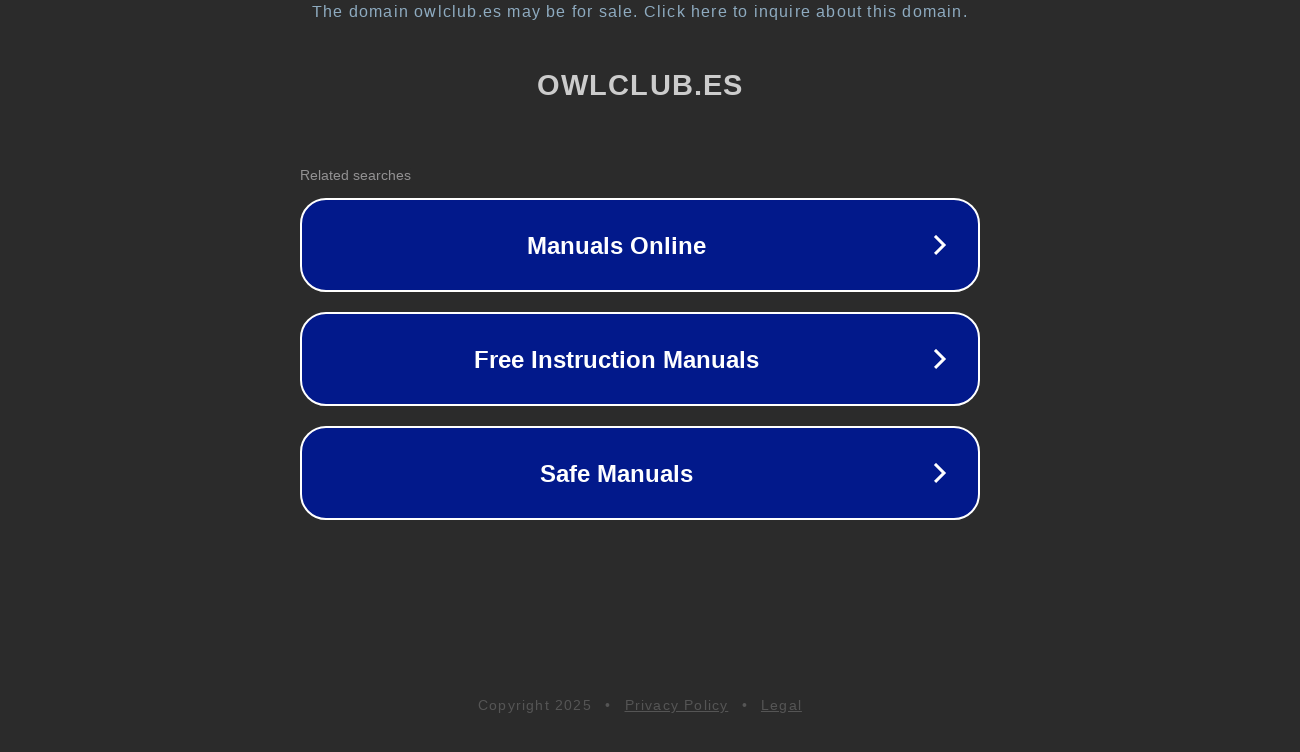

--- FILE ---
content_type: text/html; charset=utf-8
request_url: https://owlclub.es/adidas-bisoke-woman/
body_size: 1062
content:
<!doctype html>
<html data-adblockkey="MFwwDQYJKoZIhvcNAQEBBQADSwAwSAJBANDrp2lz7AOmADaN8tA50LsWcjLFyQFcb/P2Txc58oYOeILb3vBw7J6f4pamkAQVSQuqYsKx3YzdUHCvbVZvFUsCAwEAAQ==_Ycig6qI/1j6vUJuQZFxZ5GrXkogrsqw+vN9wDyeOfK3mlhqWMXpeIp9ZPlC4fnbxSmIG4w22QKvib7Ay2yl31Q==" lang="en" style="background: #2B2B2B;">
<head>
    <meta charset="utf-8">
    <meta name="viewport" content="width=device-width, initial-scale=1">
    <link rel="icon" href="[data-uri]">
    <link rel="preconnect" href="https://www.google.com" crossorigin>
</head>
<body>
<div id="target" style="opacity: 0"></div>
<script>window.park = "[base64]";</script>
<script src="/boBDAuOHG.js"></script>
</body>
</html>
